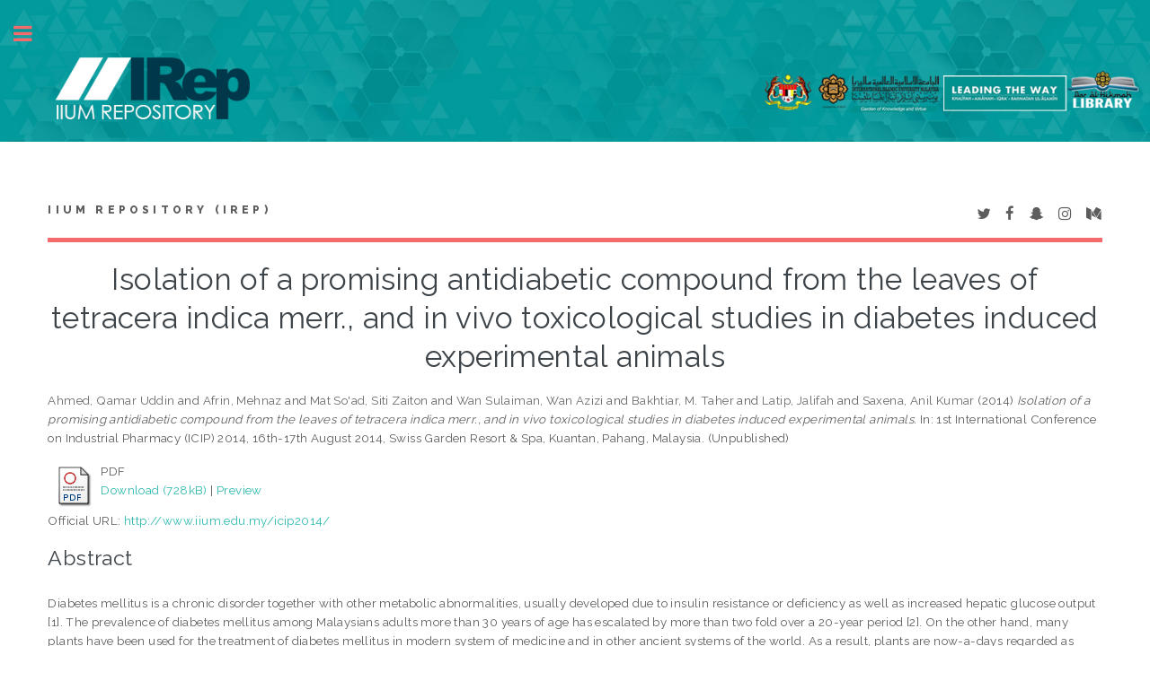

--- FILE ---
content_type: text/html; charset=utf-8
request_url: http://irep.iium.edu.my/41543/
body_size: 34316
content:
<!DOCTYPE html PUBLIC "-//W3C//DTD XHTML 1.0 Transitional//EN" "http://www.w3.org/TR/xhtml1/DTD/xhtml1-transitional.dtd">
<html xmlns="http://www.w3.org/1999/xhtml">
	<head>
		<meta http-equiv="X-UA-Compatible" content="IE=edge" />
		<title> Isolation of a promising antidiabetic compound from the leaves of tetracera indica merr., and in vivo toxicological studies in diabetes induced experimental animals  - IIUM Repository (IRep)</title>
		<link rel="icon" href="/apw_template/images/favicon.png" type="image/x-icon" />
		<link rel="shortcut icon" href="/apw_template/images/favicon.png" type="image/x-icon" />
		<meta name="eprints.eprintid" content="41543" />
<meta name="eprints.rev_number" content="23" />
<meta name="eprints.eprint_status" content="archive" />
<meta name="eprints.userid" content="89" />
<meta name="eprints.dir" content="disk0/00/04/15/43" />
<meta name="eprints.datestamp" content="2015-02-17 01:20:47" />
<meta name="eprints.lastmod" content="2018-06-11 05:59:05" />
<meta name="eprints.status_changed" content="2015-02-17 01:20:47" />
<meta name="eprints.type" content="conference_item" />
<meta name="eprints.metadata_visibility" content="show" />
<meta name="eprints.contact_email" content="quahmed@iium.edu.my" />
<meta name="eprints.creators_name" content="Ahmed, Qamar Uddin" />
<meta name="eprints.creators_name" content="Afrin, Mehnaz" />
<meta name="eprints.creators_name" content="Mat So'ad, Siti Zaiton" />
<meta name="eprints.creators_name" content="Wan Sulaiman, Wan Azizi" />
<meta name="eprints.creators_name" content="Bakhtiar, M. Taher" />
<meta name="eprints.creators_name" content="Latip, Jalifah" />
<meta name="eprints.creators_name" content="Saxena, Anil Kumar" />
<meta name="eprints.creators_id" content="quahmed@iium.edu.my" />
<meta name="eprints.creators_id" content="dszaiton@iium.edu.my" />
<meta name="eprints.creators_id" content="drwanazizi@iium.edu.my" />
<meta name="eprints.creators_id" content="mtaher@iium.edu.my" />
<meta name="eprints.creators_id" content="anilkumar@iium.edu.my" />
<meta name="eprints.creators_staffid" content="4921" />
<meta name="eprints.creators_staffid" content="5652" />
<meta name="eprints.creators_staffid" content="4219" />
<meta name="eprints.creators_staffid" content="5209" />
<meta name="eprints.creators_staffid" content="5517" />
<meta name="eprints.creators_dept_kull" content="KOP" />
<meta name="eprints.creators_dept_kull" content="KOP" />
<meta name="eprints.creators_dept_kull" content="KOP" />
<meta name="eprints.creators_dept_kull" content="KOP" />
<meta name="eprints.creators_dept_kull" content="KOM" />
<meta name="eprints.creators_affiliation" content="IIUM" />
<meta name="eprints.creators_affiliation" content="IIUM" />
<meta name="eprints.creators_affiliation" content="IIUM" />
<meta name="eprints.creators_affiliation" content="IIUM" />
<meta name="eprints.creators_affiliation" content="IIUM" />
<meta name="eprints.creators_person_type" content="Staff" />
<meta name="eprints.creators_person_type" content="Staff" />
<meta name="eprints.creators_person_type" content="Staff" />
<meta name="eprints.creators_person_type" content="Staff" />
<meta name="eprints.creators_person_type" content="Staff" />
<meta name="eprints.title" content="Isolation of a promising antidiabetic compound from the leaves of tetracera indica merr., and in vivo toxicological studies in diabetes induced experimental animals" />
<meta name="eprints.ispublished" content="unpub" />
<meta name="eprints.subjects" content="R1" />
<meta name="eprints.divisions" content="DBM" />
<meta name="eprints.divisions" content="DCHEM" />
<meta name="eprints.divisions" content="DTECH" />
<meta name="eprints.full_text_status" content="public" />
<meta name="eprints.keywords" content="5,7-dihydroxy-8-methoxyflavone, Tetracera indica, antidiabetic agent" />
<meta name="eprints.note" content="4921/41543" />
<meta name="eprints.abstract" content="Diabetes mellitus is a chronic disorder together with other metabolic abnormalities, usually developed due to insulin resistance or deficiency as well as increased hepatic glucose output [1]. The prevalence of diabetes mellitus among Malaysians adults more than 30 years of age has escalated by more than two fold over a 20-year period [2]. 
On the other hand, many plants have been used for the treatment of diabetes mellitus in modern system of medicine and in other ancient systems of the world. As a result, plants are now-a-days regarded as promising and significantly attractive natural sources to enrich the current therapy options against diabetes. However, so far, not many active agents have been successfully isolated and extensively studied [3]. Hence, we prompted to evaluate the antidiabetic potential of a flavonoid (5,7-dihydroxy-8-methoxyflavone [4], Figure 1) isolated from the leaves of Tetracera indica Merr., a Malaysian medicinal plant which is traditionally used to treat diabetes in Malaysia. 
The study was carried out using Sprague-Dawley rats (diabetic as well as normal) to evaluate antidiabetic potential of 5,7-dihydroxy-8-methoxyflavone at three different concentrations, viz. 1 mg/kg b.w., 5 mg/kg b.w. and 25 mg/kg b.w. At 5 mg/kg b.w. and 25 mg/kg b.w., it was found to exhibit significant anti-hyperglycemic activity in alloxan induced diabetic rats and in normal rats, no hypoglycemic activity was observed at all concentrations, when compared with +ve and –ve controlled groups. The antidiabetic activity was found to be comparable with glibenclamide (GLBC), a known oral hypoglycemic agent (50 mg/kg b.w.) (Table 1). The LD50 of 5,7-dihydroxy-8-methoxyflavone was found to be more than 500 mg/kg b.w. and no lethal toxicity was observed within this range. Three weeks later, the in-vivo study, histopathology of kidney and pancreas from alloxan-induced rats demonstrated the clinical manifestation of diabetic affected kidney and pancreas (Figures 2 &amp; 3). It is concluded that the 5,7-dihydroxy-8-methoxyflavone from the leaves of T. indica is a safe and promising antidiabetic agent that could prove useful in the management of diabetes and might also provide lead for the synthesis of a new class of safe antidiabetic drugs. 
Keywords: 5,7-dihydroxy-8-methoxyflavone, Tetracera indica, antidiabetic agent
" />
<meta name="eprints.date" content="2014-08-16" />
<meta name="eprints.date_type" content="published" />
<meta name="eprints.pagerange" content="8-10" />
<meta name="eprints.event_title" content="1st International Conference on Industrial Pharmacy (ICIP) 2014" />
<meta name="eprints.event_location" content="Swiss Garden Resort &amp; Spa, Kuantan, Pahang, Malaysia" />
<meta name="eprints.event_dates" content="16th-17th August 2014" />
<meta name="eprints.event_type" content="conference" />
<meta name="eprints.refereed" content="TRUE" />
<meta name="eprints.official_url" content="http://www.iium.edu.my/icip2014/" />
<meta name="eprints.funders" content="FRGS" />
<meta name="eprints.projects" content="FRGS13-089-0330" />
<meta name="eprints.event_category" content="international" />
<meta name="eprints.event_organizer" content="Kulliyyah of Pharmacy, IIUM" />
<meta name="eprints.paper_type" content="paper" />
<meta name="eprints.citation" content="  Ahmed, Qamar Uddin and Afrin, Mehnaz and Mat So'ad, Siti Zaiton and Wan Sulaiman, Wan Azizi and Bakhtiar, M. Taher and Latip, Jalifah and Saxena, Anil Kumar  (2014) Isolation of a promising antidiabetic compound from the leaves of tetracera indica merr., and in vivo toxicological studies in diabetes induced experimental animals.  In: 1st International Conference on Industrial Pharmacy (ICIP) 2014, 16th-17th August 2014, Swiss Garden Resort &amp; Spa, Kuantan, Pahang, Malaysia.    (Unpublished)  " />
<meta name="eprints.document_url" content="http://irep.iium.edu.my/41543/2/isolation.pdf" />
<link rel="schema.DC" href="http://purl.org/DC/elements/1.0/" />
<meta name="DC.relation" content="http://irep.iium.edu.my/41543/" />
<meta name="DC.title" content="Isolation of a promising antidiabetic compound from the leaves of tetracera indica merr., and in vivo toxicological studies in diabetes induced experimental animals" />
<meta name="DC.creator" content="Ahmed, Qamar Uddin" />
<meta name="DC.creator" content="Afrin, Mehnaz" />
<meta name="DC.creator" content="Mat So'ad, Siti Zaiton" />
<meta name="DC.creator" content="Wan Sulaiman, Wan Azizi" />
<meta name="DC.creator" content="Bakhtiar, M. Taher" />
<meta name="DC.creator" content="Latip, Jalifah" />
<meta name="DC.creator" content="Saxena, Anil Kumar" />
<meta name="DC.subject" content="R Medicine (General)" />
<meta name="DC.description" content="Diabetes mellitus is a chronic disorder together with other metabolic abnormalities, usually developed due to insulin resistance or deficiency as well as increased hepatic glucose output [1]. The prevalence of diabetes mellitus among Malaysians adults more than 30 years of age has escalated by more than two fold over a 20-year period [2]. 
On the other hand, many plants have been used for the treatment of diabetes mellitus in modern system of medicine and in other ancient systems of the world. As a result, plants are now-a-days regarded as promising and significantly attractive natural sources to enrich the current therapy options against diabetes. However, so far, not many active agents have been successfully isolated and extensively studied [3]. Hence, we prompted to evaluate the antidiabetic potential of a flavonoid (5,7-dihydroxy-8-methoxyflavone [4], Figure 1) isolated from the leaves of Tetracera indica Merr., a Malaysian medicinal plant which is traditionally used to treat diabetes in Malaysia. 
The study was carried out using Sprague-Dawley rats (diabetic as well as normal) to evaluate antidiabetic potential of 5,7-dihydroxy-8-methoxyflavone at three different concentrations, viz. 1 mg/kg b.w., 5 mg/kg b.w. and 25 mg/kg b.w. At 5 mg/kg b.w. and 25 mg/kg b.w., it was found to exhibit significant anti-hyperglycemic activity in alloxan induced diabetic rats and in normal rats, no hypoglycemic activity was observed at all concentrations, when compared with +ve and –ve controlled groups. The antidiabetic activity was found to be comparable with glibenclamide (GLBC), a known oral hypoglycemic agent (50 mg/kg b.w.) (Table 1). The LD50 of 5,7-dihydroxy-8-methoxyflavone was found to be more than 500 mg/kg b.w. and no lethal toxicity was observed within this range. Three weeks later, the in-vivo study, histopathology of kidney and pancreas from alloxan-induced rats demonstrated the clinical manifestation of diabetic affected kidney and pancreas (Figures 2 &amp; 3). It is concluded that the 5,7-dihydroxy-8-methoxyflavone from the leaves of T. indica is a safe and promising antidiabetic agent that could prove useful in the management of diabetes and might also provide lead for the synthesis of a new class of safe antidiabetic drugs. 
Keywords: 5,7-dihydroxy-8-methoxyflavone, Tetracera indica, antidiabetic agent
" />
<meta name="DC.date" content="2014-08-16" />
<meta name="DC.type" content="Proceeding Paper" />
<meta name="DC.type" content="PeerReviewed" />
<meta name="DC.format" content="application/pdf" />
<meta name="DC.language" content="en" />
<meta name="DC.identifier" content="http://irep.iium.edu.my/41543/2/isolation.pdf" />
<meta name="DC.identifier" content="  Ahmed, Qamar Uddin and Afrin, Mehnaz and Mat So'ad, Siti Zaiton and Wan Sulaiman, Wan Azizi and Bakhtiar, M. Taher and Latip, Jalifah and Saxena, Anil Kumar  (2014) Isolation of a promising antidiabetic compound from the leaves of tetracera indica merr., and in vivo toxicological studies in diabetes induced experimental animals.  In: 1st International Conference on Industrial Pharmacy (ICIP) 2014, 16th-17th August 2014, Swiss Garden Resort &amp; Spa, Kuantan, Pahang, Malaysia.    (Unpublished)  " />
<meta name="DC.relation" content="http://www.iium.edu.my/icip2014/" />
<link rel="alternate" href="http://irep.iium.edu.my/cgi/export/eprint/41543/RDFXML/iiumprints-eprint-41543.rdf" type="application/rdf+xml" title="RDF+XML" />
<link rel="alternate" href="http://irep.iium.edu.my/cgi/export/eprint/41543/BibTeX/iiumprints-eprint-41543.bib" type="text/plain" title="BibTeX" />
<link rel="alternate" href="http://irep.iium.edu.my/cgi/export/eprint/41543/RDFNT/iiumprints-eprint-41543.nt" type="text/plain" title="RDF+N-Triples" />
<link rel="alternate" href="http://irep.iium.edu.my/cgi/export/eprint/41543/JSON/iiumprints-eprint-41543.js" type="application/json; charset=utf-8" title="JSON" />
<link rel="alternate" href="http://irep.iium.edu.my/cgi/export/eprint/41543/DC/iiumprints-eprint-41543.txt" type="text/plain; charset=utf-8" title="Dublin Core" />
<link rel="alternate" href="http://irep.iium.edu.my/cgi/export/eprint/41543/Atom/iiumprints-eprint-41543.xml" type="application/atom+xml;charset=utf-8" title="Atom" />
<link rel="alternate" href="http://irep.iium.edu.my/cgi/export/eprint/41543/REM_Atom/iiumprints-eprint-41543.xml" type="application/atom+xml; charset=utf-8" title="OAI-ORE Resource Map (Atom Format)" />
<link rel="alternate" href="http://irep.iium.edu.my/cgi/export/eprint/41543/Simple/iiumprints-eprint-41543.txt" type="text/plain; charset=utf-8" title="Simple Metadata" />
<link rel="alternate" href="http://irep.iium.edu.my/cgi/export/eprint/41543/Refer/iiumprints-eprint-41543.refer" type="text/plain" title="Refer" />
<link rel="alternate" href="http://irep.iium.edu.my/cgi/export/eprint/41543/METS/iiumprints-eprint-41543.xml" type="text/xml; charset=utf-8" title="METS" />
<link rel="alternate" href="http://irep.iium.edu.my/cgi/export/eprint/41543/HTML/iiumprints-eprint-41543.html" type="text/html; charset=utf-8" title="HTML Citation" />
<link rel="alternate" href="http://irep.iium.edu.my/cgi/export/eprint/41543/Text/iiumprints-eprint-41543.txt" type="text/plain; charset=utf-8" title="ASCII Citation" />
<link rel="alternate" href="http://irep.iium.edu.my/cgi/export/eprint/41543/ContextObject/iiumprints-eprint-41543.xml" type="text/xml; charset=utf-8" title="OpenURL ContextObject" />
<link rel="alternate" href="http://irep.iium.edu.my/cgi/export/eprint/41543/EndNote/iiumprints-eprint-41543.enw" type="text/plain; charset=utf-8" title="EndNote" />
<link rel="alternate" href="http://irep.iium.edu.my/cgi/export/eprint/41543/COinS/iiumprints-eprint-41543.txt" type="text/plain; charset=utf-8" title="OpenURL ContextObject in Span" />
<link rel="alternate" href="http://irep.iium.edu.my/cgi/export/eprint/41543/MODS/iiumprints-eprint-41543.xml" type="text/xml; charset=utf-8" title="MODS" />
<link rel="alternate" href="http://irep.iium.edu.my/cgi/export/eprint/41543/DIDL/iiumprints-eprint-41543.xml" type="text/xml; charset=utf-8" title="MPEG-21 DIDL" />
<link rel="alternate" href="http://irep.iium.edu.my/cgi/export/eprint/41543/XML/iiumprints-eprint-41543.xml" type="application/vnd.eprints.data+xml; charset=utf-8" title="EP3 XML" />
<link rel="alternate" href="http://irep.iium.edu.my/cgi/export/eprint/41543/RIS/iiumprints-eprint-41543.ris" type="text/plain" title="Reference Manager" />
<link rel="alternate" href="http://irep.iium.edu.my/cgi/export/eprint/41543/RDFN3/iiumprints-eprint-41543.n3" type="text/n3" title="RDF+N3" />
<link rel="alternate" href="http://irep.iium.edu.my/cgi/export/eprint/41543/CSV/iiumprints-eprint-41543.csv" type="text/csv" title="Multiline CSV" />
<link rel="Top" href="http://irep.iium.edu.my/" />
    <link rel="Sword" href="http://irep.iium.edu.my/sword-app/servicedocument" />
    <link rel="SwordDeposit" href="http://irep.iium.edu.my/id/contents" />
    <link rel="Search" type="text/html" href="http://irep.iium.edu.my/cgi/search" />
    <link rel="Search" type="application/opensearchdescription+xml" href="http://irep.iium.edu.my/cgi/opensearchdescription" />
    <script type="text/javascript" src="http://www.google.com/jsapi"><!--padder--></script><script type="text/javascript">
// <![CDATA[
google.load("visualization", "1", {packages:["corechart", "geochart"]});
// ]]></script><script type="text/javascript">
// <![CDATA[
var eprints_http_root = "http:\/\/irep.iium.edu.my";
var eprints_http_cgiroot = "http:\/\/irep.iium.edu.my\/cgi";
var eprints_oai_archive_id = "generic.eprints.org";
var eprints_logged_in = false;
// ]]></script>
    <style type="text/css">.ep_logged_in { display: none }</style>
    <link rel="stylesheet" type="text/css" href="/style/auto-3.3.15.css" />
    <script type="text/javascript" src="/javascript/auto-3.3.15.js"><!--padder--></script>
    <!--[if lte IE 6]>
        <link rel="stylesheet" type="text/css" href="/style/ie6.css" />
   <![endif]-->
    <meta name="Generator" content="EPrints 3.3.15" />
    <meta http-equiv="Content-Type" content="text/html; charset=UTF-8" />
    <meta http-equiv="Content-Language" content="en" />
    
		
		<meta charset="utf-8" />
		<meta name="viewport" content="width=device-width, initial-scale=1,maximum-scale=1, user-scalable=no" />
		
		<link rel="stylesheet" href="/apw_template/styles/font-awesome.min.css" />
		<link rel="stylesheet" href="//fonts.googleapis.com/css?family=Open+Sans:400,600,400italic,600italic" />
		<link rel="stylesheet" href="//fonts.googleapis.com/css?family=Montserrat:400,800" />
		<link rel="stylesheet" href="//fonts.googleapis.com/css?family=Raleway:400,800,900" />
		<script src="//ajax.googleapis.com/ajax/libs/jquery/1.12.4/jquery.min.js">// <!-- No script --></script>
		<link rel="stylesheet" href="/apw_template/styles/base.css" />
		<link rel="stylesheet" href="/apw_template/styles/site.css" />			
		<link rel="stylesheet" href="/apw_template/styles/apw_main.css" />
		
		<script>
 
		// Give $ back to prototype.js; create new alias to jQuery.
		jQuery.noConflict();
 
		jQuery(document).ready(function( $ ) {
		
			//Clones the EP menu to the top menu. 
			$('#main_page .ep_tm_key_tools').clone().appendTo('#login_status');
			//Then remove the old class, and add the navbar classes to make it fit in. 
			$('header .ep_tm_key_tools').removeClass('ep_tm_key_tools').addClass('nav navbar-nav navbar-right').attr('id','ep_menu_top');
			// remove the first part of the menu if you are already signed in (as the span buggers up the nice navbar menu)
			$('header #ep_menu_top li:first-child').has("span").remove();
			

			//left hand side menu. Adds the id, then the needed classes for bootstrap to style the menu 
			$('#main_page .ep_tm_key_tools').removeClass('ep_tm_key_tools').attr('id','ep_menu').addClass('hidden-xs');
			$('#main_page ul#ep_menu ').addClass('list-group');
			$('#main_page ul#ep_menu li').addClass('list-group-item');
			//$('#main_page ul#ep_menu li:first-child:contains("Logged")').addClass('active');
			$('#main_page ul#ep_menu li:first-child:contains("Logged")').closest('.list-group-item').addClass('active');
			$('#main_page ul#ep_menu li:first-child span a').addClass('list-group-item-text');

			// If the user isn't logged in, style it a little
			//$('#main_page ul#ep_menu li:first-child a[href$="cgi/users/home"]').addClass('list-group-item-heading');
			var log_in_btn = $('#main_page ul#ep_menu li:first-child a[href$="cgi/users/home"]');
			var admin_btn = $('#main_page ul#ep_menu li a[href$="cgi/users/home?screen=Admin"]');
			//log_in_btn.addClass('btn btn-primary');
			//admin_btn.addClass('btn btn-default');
			log_in_btn.closest('li').addClass('active');
			//admin_btn.closest('li').removeClass('list-group-item');
			//log_in_btn.closest('ul').removeClass('list-group').addClass('list-unstyled');
				
		});
		</script>
	</head>
<body>

	<img alt="IIUM Repository" src="/images/sitelogo.jpg" width="100%" height="" />
	<!-- Wrapper -->
	<div id="wrapper">

		<!-- Main -->
		<div id="main">
			<div class="inner">

				<header id="header">
					<a href="http://irep.iium.edu.my" class="logo">
		IIUM Repository (IRep)
    </a>
					<ul class="icons">
						<li><a href="#" class="icon fa-twitter"><span class="label">Twitter</span></a></li>
						<li><a href="#" class="icon fa-facebook"><span class="label">Facebook</span></a></li>
						<li><a href="#" class="icon fa-snapchat-ghost"><span class="label">Snapchat</span></a></li>
						<li><a href="#" class="icon fa-instagram"><span class="label">Instagram</span></a></li>
						<li><a href="#" class="icon fa-medium"><span class="label">Medium</span></a></li>
					</ul>
				</header>
				
				<h1 class="ep_tm_pagetitle">
				  

Isolation of a promising antidiabetic compound from the leaves of tetracera indica merr., and in vivo toxicological studies in diabetes induced experimental animals


				</h1>
				<div class="ep_summary_content"><div class="ep_summary_content_left"></div><div class="ep_summary_content_right"></div><div class="ep_summary_content_top"></div><div class="ep_summary_content_main">

  <p style="margin-bottom: 1em">
    


    <span class="person_name">Ahmed, Qamar Uddin</span> and <span class="person_name">Afrin, Mehnaz</span> and <span class="person_name">Mat So'ad, Siti Zaiton</span> and <span class="person_name">Wan Sulaiman, Wan Azizi</span> and <span class="person_name">Bakhtiar, M. Taher</span> and <span class="person_name">Latip, Jalifah</span> and <span class="person_name">Saxena, Anil Kumar</span>
  

(2014)

<em>Isolation of a promising antidiabetic compound from the leaves of tetracera indica merr., and in vivo toxicological studies in diabetes induced experimental animals.</em>


    In: 1st International Conference on Industrial Pharmacy (ICIP) 2014, 16th-17th August 2014, Swiss Garden Resort &amp; Spa, Kuantan, Pahang, Malaysia.
  


   (Unpublished)



  </p>

  

  

    
  
    
      
      <table>
        
          <tr>
            <td valign="top" align="right"><a onmouseover="EPJS_ShowPreview( event, 'doc_preview_140828' );" href="http://irep.iium.edu.my/41543/2/isolation.pdf" onmouseout="EPJS_HidePreview( event, 'doc_preview_140828' );" class="ep_document_link"><img class="ep_doc_icon" alt="[img]" src="http://irep.iium.edu.my/style/images/fileicons/application_pdf.png" border="0" /></a><div id="doc_preview_140828" class="ep_preview"><table><tr><td><img class="ep_preview_image" alt="" src="http://irep.iium.edu.my/41543/2.haspreviewThumbnailVersion/isolation.pdf" border="0" /><div class="ep_preview_title">Preview</div></td></tr></table></div></td>
            <td valign="top">
              

<!-- document citation -->


<span class="ep_document_citation">
PDF



</span>

<br />
              <a href="http://irep.iium.edu.my/41543/2/isolation.pdf">Download (728kB)</a>
              | <a href="http://irep.iium.edu.my/41543/2.haspreviewThumbnailVersion/isolation.pdf" rel="lightbox[docs] nofollow" title="   PDF &lt;http://irep.iium.edu.my/41543/2/isolation.pdf&gt;     ">Preview</a>
              
  
              <ul>
              
                
              
                
              
              </ul>
            </td>
          </tr>
        
      </table>
    

  

  
    <div style="margin-bottom: 1em">
      Official URL: <a href="http://www.iium.edu.my/icip2014/">http://www.iium.edu.my/icip2014/</a>
    </div>
  

  
    <h2>Abstract</h2>
    <p style="text-align: left; margin: 1em auto 0em auto">Diabetes mellitus is a chronic disorder together with other metabolic abnormalities, usually developed due to insulin resistance or deficiency as well as increased hepatic glucose output [1]. The prevalence of diabetes mellitus among Malaysians adults more than 30 years of age has escalated by more than two fold over a 20-year period [2]. &#13;
On the other hand, many plants have been used for the treatment of diabetes mellitus in modern system of medicine and in other ancient systems of the world. As a result, plants are now-a-days regarded as promising and significantly attractive natural sources to enrich the current therapy options against diabetes. However, so far, not many active agents have been successfully isolated and extensively studied [3]. Hence, we prompted to evaluate the antidiabetic potential of a flavonoid (5,7-dihydroxy-8-methoxyflavone [4], Figure 1) isolated from the leaves of Tetracera indica Merr., a Malaysian medicinal plant which is traditionally used to treat diabetes in Malaysia. &#13;
The study was carried out using Sprague-Dawley rats (diabetic as well as normal) to evaluate antidiabetic potential of 5,7-dihydroxy-8-methoxyflavone at three different concentrations, viz. 1 mg/kg b.w., 5 mg/kg b.w. and 25 mg/kg b.w. At 5 mg/kg b.w. and 25 mg/kg b.w., it was found to exhibit significant anti-hyperglycemic activity in alloxan induced diabetic rats and in normal rats, no hypoglycemic activity was observed at all concentrations, when compared with +ve and –ve controlled groups. The antidiabetic activity was found to be comparable with glibenclamide (GLBC), a known oral hypoglycemic agent (50 mg/kg b.w.) (Table 1). The LD50 of 5,7-dihydroxy-8-methoxyflavone was found to be more than 500 mg/kg b.w. and no lethal toxicity was observed within this range. Three weeks later, the in-vivo study, histopathology of kidney and pancreas from alloxan-induced rats demonstrated the clinical manifestation of diabetic affected kidney and pancreas (Figures 2 &amp; 3). It is concluded that the 5,7-dihydroxy-8-methoxyflavone from the leaves of T. indica is a safe and promising antidiabetic agent that could prove useful in the management of diabetes and might also provide lead for the synthesis of a new class of safe antidiabetic drugs. &#13;
Keywords: 5,7-dihydroxy-8-methoxyflavone, Tetracera indica, antidiabetic agent&#13;
</p>
  

  <table style="margin-bottom: 1em; margin-top: 1em;" cellpadding="3">
    <tr>
      <th align="right">Item Type:</th>
      <td>
        Proceeding Paper
        <!-- 03062011/AKM        
        add article type for item type article-->
        
        (UNSPECIFIED)
        
        
      </td>
    </tr>
    
    
      
    
      
        <tr>
          <th align="right">Additional Information:</th>
          <td valign="top">4921/41543</td>
        </tr>
      
    
      
        <tr>
          <th align="right">Uncontrolled Keywords:</th>
          <td valign="top">5,7-dihydroxy-8-methoxyflavone, Tetracera indica, antidiabetic agent</td>
        </tr>
      
    
      
        <tr>
          <th align="right">Subjects:</th>
          <td valign="top"><a href="http://irep.iium.edu.my/view/subjects/R1.html">R Medicine &gt; R Medicine (General)</a></td>
        </tr>
      
    
      
        <tr>
          <th align="right">Kulliyyahs/Centres/Divisions/Institutes (Can select more than one option. Press CONTROL button):</th>
          <td valign="top"><a href="http://irep.iium.edu.my/view/divisions/DBM/">Kulliyyah of Pharmacy &gt; Department of Basic Medical Sciences</a><br /><a href="http://irep.iium.edu.my/view/divisions/DCHEM/">Kulliyyah of Pharmacy &gt; Department of Pharmaceutical Chemistry</a><br /><a href="http://irep.iium.edu.my/view/divisions/DTECH/">Kulliyyah of Pharmacy &gt; Department of Pharmaceutical Technology</a></td>
        </tr>
      
    
      
    
      
        <tr>
          <th align="right">Depositing User:</th>
          <td valign="top">

<a href="http://irep.iium.edu.my/profile/89"><span class="ep_name_citation"><span class="person_name">Dr Qamar Uddin Ahmed</span></span></a>

</td>
        </tr>
      
    
      
        <tr>
          <th align="right">Date Deposited:</th>
          <td valign="top">17 Feb 2015 09:20</td>
        </tr>
      
    
      
        <tr>
          <th align="right">Last Modified:</th>
          <td valign="top">11 Jun 2018 13:59</td>
        </tr>
      
    
      
    
    <tr>
      <th align="right">URI:</th>
      <td valign="top"><a href="http://irep.iium.edu.my/id/eprint/41543">http://irep.iium.edu.my/id/eprint/41543</a></td>
    </tr>
  </table>

  
  

  
    <h3>Actions (login required)</h3>
    <table class="ep_summary_page_actions">
    
      <tr>
        <td><a href="/cgi/users/home?screen=EPrint%3A%3AView&amp;eprintid=41543"><img src="/style/images/action_view.png" title="View Item" alt="View Item" class="ep_form_action_icon" /></a></td>
        <td>View Item</td>
      </tr>
    
    </table>
  

<!-- <epc:phrase ref="lib/irstats2:embedded:summary_page:eprint:downloads"/> -->

</div><div class="ep_summary_content_bottom"><div class="ep_summary_box" id="ep_summary_box_1"><div class="ep_summary_box_title"><div class="ep_no_js">Download Statistics</div><div class="ep_only_js" id="ep_summary_box_1_colbar"><a class="ep_box_collapse_link" onclick="EPJS_blur(event); EPJS_toggleSlideScroll('ep_summary_box_1_content',true,'ep_summary_box_1');EPJS_toggle('ep_summary_box_1_colbar',true);EPJS_toggle('ep_summary_box_1_bar',false);return false" href="#"><img alt="-" src="/style/images/minus.png" border="0" /> Download Statistics</a></div><div class="ep_only_js" id="ep_summary_box_1_bar" style="display: none"><a class="ep_box_collapse_link" onclick="EPJS_blur(event); EPJS_toggleSlideScroll('ep_summary_box_1_content',false,'ep_summary_box_1');EPJS_toggle('ep_summary_box_1_colbar',true);EPJS_toggle('ep_summary_box_1_bar',false);return false" href="#"><img alt="+" src="/style/images/plus.png" border="0" /> Download Statistics</a></div></div><div class="ep_summary_box_body" id="ep_summary_box_1_content"><div id="ep_summary_box_1_content_inner">
<h3 class="irstats2_summary_page_header">Downloads</h3>
<div class="irstats2_summary_page_container">
<p>Downloads per month over past year</p>
<div id="irstats2_summary_page_downloads" class="irstats2_graph"></div>
<!--<p style="text-align:center"><a href="#" id="irstats2_summary_page:link">View more statistics</a></p>-->
</div>
<script type="text/javascript">
document.observe("dom:loaded",function(){

		var irstats2_summary_page_eprintid = '41543';
  		
		/* $( 'irstats2_summary_page:link' ).setAttribute( 'href', '/cgi/stats/report/eprint/' + irstats2_summary_page_eprintid ); */

		new EPJS_Stats_GoogleGraph ( { 'context': {
			'range':'1y',
			'set_name': 'eprint',
			'set_value': irstats2_summary_page_eprintid,
			'datatype':'downloads' },
			'options': {
			'container_id': 'irstats2_summary_page_downloads', 'date_resolution':'month','graph_type':'column'
			} } );
		});

</script>
</div></div></div></div><div class="ep_summary_content_after"></div></div>

			</div>
		</div>

		<!-- Sidebar -->
		<div id="sidebar">
			<div class="inner">

				<section id="part_top" class="alt">
					<div class="search-box">
					  <div class="container-4">
						<form method="get" accept-charset="utf-8" action="http://irep.iium.edu.my/cgi/search">
							<input type="search" name="q" id="search" placeholder="Insert keyword here..." />
							<button class="icon" value="Search" type="submit" name="_action_search"><i class="fa fa-search"></i></button>
							<input type="hidden" name="_action_search" value="Search" />
							<input type="hidden" name="_order" value="bytitle" />
							<input type="hidden" name="basic_srchtype" value="ALL" />
							<input type="hidden" name="_satisfyall" value="ALL" />
						</form>
					  </div>
					</div>
				</section>

				<!-- Menu -->
					<header class="major" style="margin-top: -20px;">
						<div style="text-transform: uppercase; font-size: 14px; font-weight: 700;letter-spacing: 0.35em;">USER MENU</div>
					</header>
					
					<div id="main_page">
						<ul class="ep_tm_key_tools" id="ep_tm_menu_tools"><li><a href="http://irep.iium.edu.my/cgi/users/home">Login</a></li><li><a href="/cgi/stats/report">Statistics</a></li><li><a href="/cgi/register">Create Account</a></li></ul>
					</div>
						
					<nav id="menu">
						<ul>
							<li><a href="http://irep.iium.edu.my">home</a></li>
							<li><a href="http://irep.iium.edu.my/information.html">about</a></li>
							<li><a href="http://irep.iium.edu.my/cgi/latest">latest addition</a></li>
							<li>
								<span class="opener">Browse</span>
								<ul>
									<li><a href="http://irep.iium.edu.my/view/year/">browse by years</a></li>
									<li><a href="http://irep.iium.edu.my/view/subjects/">browse by subjects</a></li>
									<li><a href="http://irep.iium.edu.my/view/divisions/">browse by divisions</a></li>
									<li><a href="http://irep.iium.edu.my/view/creators/">browse by authors</a></li>
									<li><a href="http://irep.iium.edu.my/view/type/">browse by type</a></li>
								</ul>
							</li>
							<li>
								<span class="opener">Useful Links</span>
								<ul>
									<li><a href="https://www.scopus.com/search/form.uri?display=basic" target="_blank">scopus</a></li>
									<li><a href="http://mjl.clarivate.com/" target="_blank">WOS</a></li>
									<li><a href="https://mycite.mohe.gov.my/en/journal-citation-report/mycite-citation-report" target="_blank">MyCite</a></li>
									<li><a href="https://orcid.org/signin" target="_blank">ORCiD</a></li>
                                                                        <li><a href="https://scholar.google.com/#d=gs_asd" target="_blank">Google Scholar</a></li>
                                                                        <li><a href="http://sherpa.ac.uk/romeo/search.php" target="_blank">SHERPA/ROMEO</a></li>
                                                                        <li><a href="https://www.arc.gov.au/evaluating-research/excellence-research-australia/era-2023" target="_blank">ERA 2023 JOURNAL LIST</a></li>
								</ul>
							</li>
							<li><a href="http://irep.iium.edu.my/help/index.html">Help</a></li>
							<li><a href="http://irep.iium.edu.my/IRep_Page_Under_Maintenance.pdf" target="_blank">Repository Policies</a></li>
						</ul>
					</nav>

				

			
				<!-- Footer -->
					
		<footer id="footer">
			<p class="copyright">© Nov 2017 - Powered by <a href="//bazaar.eprints.org/552/">APW Themes</a> &amp; Theme by <a href="//agungprasetyo.net/" title="Agung Prasetyo Wibowo" alt="Agung Prasetyo Wibowo">Agung Prasetyo Wibowo</a>.</p>
		</footer>
    

			</div>
		</div>

	</div>

		<!-- Scripts -->
		<script src="/apw_template/scripts/skel.min.js">// <!-- No script --></script>
		<script src="/apw_template/scripts/util.js">// <!-- No script --></script>
		<script src="/apw_template/scripts/main.js">// <!-- No script --></script>
</body>
</html>